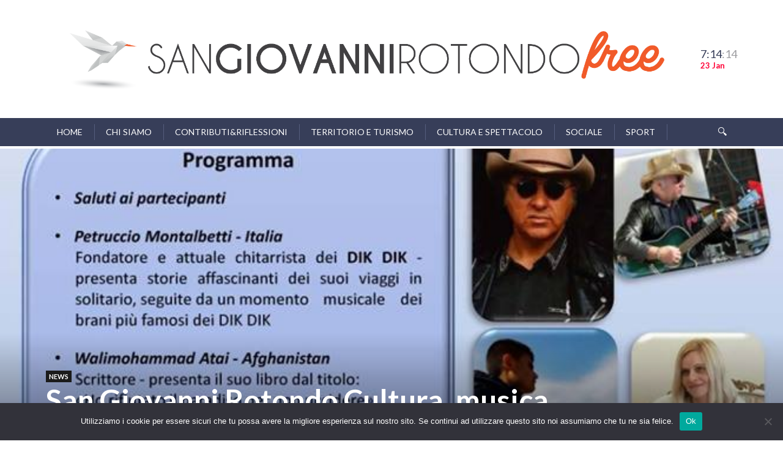

--- FILE ---
content_type: text/html; charset=UTF-8
request_url: https://sangiovannirotondofree.it/2019/04/06/6787/
body_size: 14535
content:
<!DOCTYPE html>
<html lang="it-IT" class="no-js">
<head class="animated">
<meta http-equiv="Content-Type" content="text/html; charset=UTF-8" />
<meta name="viewport" content="width=device-width, initial-scale=1">
<link rel="profile" href="http://gmpg.org/xfn/11" />
<link rel="pingback" href="https://sangiovannirotondofree.it/xmlrpc.php" />
<script>(function(html){html.className = html.className.replace(/\bno-js\b/,'js')})(document.documentElement);</script>
<script>(function(html){html.className = html.className.replace(/\bno-js\b/,'js')})(document.documentElement);</script>
<meta name='robots' content='index, follow, max-image-preview:large, max-snippet:-1, max-video-preview:-1' />

	<!-- This site is optimized with the Yoast SEO plugin v23.4 - https://yoast.com/wordpress/plugins/seo/ -->
	<title>San Giovanni Rotondo Cultura, musica e integrazione - San Giovanni Rotondo Free</title>
	<link rel="canonical" href="https://sangiovannirotondofree.it/2019/04/06/6787/" />
	<meta property="og:locale" content="it_IT" />
	<meta property="og:type" content="article" />
	<meta property="og:title" content="San Giovanni Rotondo Cultura, musica e integrazione - San Giovanni Rotondo Free" />
	<meta property="og:description" content="San Giovanni Rotondo &#8211; Cultura, musica e integrazione, in programma per domenica 7 aprile nell’Auditorium Fondazione “Elpis Onlus Via Ragazzi del 99 alle ore 18,30. Lo spettacolo ideato e promosso da Acceptus Mundi Onlus con sede a Monte SantAngelo &amp; da UNITRE &#8211; Università delle Tre Età di San Giovanni Rotondo; in collaborazione con il [&hellip;]" />
	<meta property="og:url" content="https://sangiovannirotondofree.it/2019/04/06/6787/" />
	<meta property="og:site_name" content="San Giovanni Rotondo Free" />
	<meta property="article:publisher" content="https://www.facebook.com/FREEsgr/" />
	<meta property="article:published_time" content="2019-04-06T05:05:45+00:00" />
	<meta property="article:modified_time" content="2019-04-05T14:55:36+00:00" />
	<meta property="og:image" content="https://sangiovannirotondofree.it/wp-content/uploads/2019/04/56236046_1250853658414485_1890890670965522432_n.jpg" />
	<meta property="og:image:width" content="664" />
	<meta property="og:image:height" content="960" />
	<meta property="og:image:type" content="image/jpeg" />
	<meta name="author" content="redazione" />
	<meta name="twitter:card" content="summary_large_image" />
	<meta name="twitter:creator" content="@freesgr" />
	<meta name="twitter:site" content="@freesgr" />
	<meta name="twitter:label1" content="Scritto da" />
	<meta name="twitter:data1" content="redazione" />
	<meta name="twitter:label2" content="Tempo di lettura stimato" />
	<meta name="twitter:data2" content="1 minuto" />
	<script type="application/ld+json" class="yoast-schema-graph">{"@context":"https://schema.org","@graph":[{"@type":"WebPage","@id":"https://sangiovannirotondofree.it/2019/04/06/6787/","url":"https://sangiovannirotondofree.it/2019/04/06/6787/","name":"San Giovanni Rotondo Cultura, musica e integrazione - San Giovanni Rotondo Free","isPartOf":{"@id":"https://sangiovannirotondofree.it/#website"},"primaryImageOfPage":{"@id":"https://sangiovannirotondofree.it/2019/04/06/6787/#primaryimage"},"image":{"@id":"https://sangiovannirotondofree.it/2019/04/06/6787/#primaryimage"},"thumbnailUrl":"https://sangiovannirotondofree.it/wp-content/uploads/2019/04/56236046_1250853658414485_1890890670965522432_n.jpg","datePublished":"2019-04-06T05:05:45+00:00","dateModified":"2019-04-05T14:55:36+00:00","author":{"@id":"https://sangiovannirotondofree.it/#/schema/person/91004d5af3b01e403259bd71b6b479ee"},"breadcrumb":{"@id":"https://sangiovannirotondofree.it/2019/04/06/6787/#breadcrumb"},"inLanguage":"it-IT","potentialAction":[{"@type":"ReadAction","target":["https://sangiovannirotondofree.it/2019/04/06/6787/"]}]},{"@type":"ImageObject","inLanguage":"it-IT","@id":"https://sangiovannirotondofree.it/2019/04/06/6787/#primaryimage","url":"https://sangiovannirotondofree.it/wp-content/uploads/2019/04/56236046_1250853658414485_1890890670965522432_n.jpg","contentUrl":"https://sangiovannirotondofree.it/wp-content/uploads/2019/04/56236046_1250853658414485_1890890670965522432_n.jpg","width":664,"height":960},{"@type":"BreadcrumbList","@id":"https://sangiovannirotondofree.it/2019/04/06/6787/#breadcrumb","itemListElement":[{"@type":"ListItem","position":1,"name":"Home","item":"https://sangiovannirotondofree.it/"},{"@type":"ListItem","position":2,"name":"San Giovanni Rotondo Cultura, musica e integrazione"}]},{"@type":"WebSite","@id":"https://sangiovannirotondofree.it/#website","url":"https://sangiovannirotondofree.it/","name":"San Giovanni Rotondo Free","description":"Condivisione, Partecipazione, Piazza","potentialAction":[{"@type":"SearchAction","target":{"@type":"EntryPoint","urlTemplate":"https://sangiovannirotondofree.it/?s={search_term_string}"},"query-input":{"@type":"PropertyValueSpecification","valueRequired":true,"valueName":"search_term_string"}}],"inLanguage":"it-IT"},{"@type":"Person","@id":"https://sangiovannirotondofree.it/#/schema/person/91004d5af3b01e403259bd71b6b479ee","name":"redazione","image":{"@type":"ImageObject","inLanguage":"it-IT","@id":"https://sangiovannirotondofree.it/#/schema/person/image/","url":"https://sangiovannirotondofree.it/wp-content/uploads/2018/10/24130549_1556443951116567_1343929637741448484_o-150x150.jpg","contentUrl":"https://sangiovannirotondofree.it/wp-content/uploads/2018/10/24130549_1556443951116567_1343929637741448484_o-150x150.jpg","caption":"redazione"},"url":"https://sangiovannirotondofree.it/author/redazione/"}]}</script>
	<!-- / Yoast SEO plugin. -->


<link rel='dns-prefetch' href='//static.addtoany.com' />
<link rel='dns-prefetch' href='//www.googletagmanager.com' />
<link rel='dns-prefetch' href='//fonts.googleapis.com' />
<link rel='dns-prefetch' href='//pagead2.googlesyndication.com' />
<link rel="alternate" type="application/rss+xml" title="San Giovanni Rotondo Free &raquo; Feed" href="https://sangiovannirotondofree.it/feed/" />
<link rel="alternate" type="application/rss+xml" title="San Giovanni Rotondo Free &raquo; Feed dei commenti" href="https://sangiovannirotondofree.it/comments/feed/" />
		<!-- This site uses the Google Analytics by MonsterInsights plugin v9.0.1 - Using Analytics tracking - https://www.monsterinsights.com/ -->
		<!-- Nota: MonsterInsights non è attualmente configurato su questo sito. Il proprietario del sito deve autenticarsi con Google Analytics nel pannello delle impostazioni di MonsterInsights. -->
					<!-- No tracking code set -->
				<!-- / Google Analytics by MonsterInsights -->
		<script type="text/javascript">
/* <![CDATA[ */
window._wpemojiSettings = {"baseUrl":"https:\/\/s.w.org\/images\/core\/emoji\/15.0.3\/72x72\/","ext":".png","svgUrl":"https:\/\/s.w.org\/images\/core\/emoji\/15.0.3\/svg\/","svgExt":".svg","source":{"concatemoji":"https:\/\/sangiovannirotondofree.it\/wp-includes\/js\/wp-emoji-release.min.js?ver=6.6.4"}};
/*! This file is auto-generated */
!function(i,n){var o,s,e;function c(e){try{var t={supportTests:e,timestamp:(new Date).valueOf()};sessionStorage.setItem(o,JSON.stringify(t))}catch(e){}}function p(e,t,n){e.clearRect(0,0,e.canvas.width,e.canvas.height),e.fillText(t,0,0);var t=new Uint32Array(e.getImageData(0,0,e.canvas.width,e.canvas.height).data),r=(e.clearRect(0,0,e.canvas.width,e.canvas.height),e.fillText(n,0,0),new Uint32Array(e.getImageData(0,0,e.canvas.width,e.canvas.height).data));return t.every(function(e,t){return e===r[t]})}function u(e,t,n){switch(t){case"flag":return n(e,"\ud83c\udff3\ufe0f\u200d\u26a7\ufe0f","\ud83c\udff3\ufe0f\u200b\u26a7\ufe0f")?!1:!n(e,"\ud83c\uddfa\ud83c\uddf3","\ud83c\uddfa\u200b\ud83c\uddf3")&&!n(e,"\ud83c\udff4\udb40\udc67\udb40\udc62\udb40\udc65\udb40\udc6e\udb40\udc67\udb40\udc7f","\ud83c\udff4\u200b\udb40\udc67\u200b\udb40\udc62\u200b\udb40\udc65\u200b\udb40\udc6e\u200b\udb40\udc67\u200b\udb40\udc7f");case"emoji":return!n(e,"\ud83d\udc26\u200d\u2b1b","\ud83d\udc26\u200b\u2b1b")}return!1}function f(e,t,n){var r="undefined"!=typeof WorkerGlobalScope&&self instanceof WorkerGlobalScope?new OffscreenCanvas(300,150):i.createElement("canvas"),a=r.getContext("2d",{willReadFrequently:!0}),o=(a.textBaseline="top",a.font="600 32px Arial",{});return e.forEach(function(e){o[e]=t(a,e,n)}),o}function t(e){var t=i.createElement("script");t.src=e,t.defer=!0,i.head.appendChild(t)}"undefined"!=typeof Promise&&(o="wpEmojiSettingsSupports",s=["flag","emoji"],n.supports={everything:!0,everythingExceptFlag:!0},e=new Promise(function(e){i.addEventListener("DOMContentLoaded",e,{once:!0})}),new Promise(function(t){var n=function(){try{var e=JSON.parse(sessionStorage.getItem(o));if("object"==typeof e&&"number"==typeof e.timestamp&&(new Date).valueOf()<e.timestamp+604800&&"object"==typeof e.supportTests)return e.supportTests}catch(e){}return null}();if(!n){if("undefined"!=typeof Worker&&"undefined"!=typeof OffscreenCanvas&&"undefined"!=typeof URL&&URL.createObjectURL&&"undefined"!=typeof Blob)try{var e="postMessage("+f.toString()+"("+[JSON.stringify(s),u.toString(),p.toString()].join(",")+"));",r=new Blob([e],{type:"text/javascript"}),a=new Worker(URL.createObjectURL(r),{name:"wpTestEmojiSupports"});return void(a.onmessage=function(e){c(n=e.data),a.terminate(),t(n)})}catch(e){}c(n=f(s,u,p))}t(n)}).then(function(e){for(var t in e)n.supports[t]=e[t],n.supports.everything=n.supports.everything&&n.supports[t],"flag"!==t&&(n.supports.everythingExceptFlag=n.supports.everythingExceptFlag&&n.supports[t]);n.supports.everythingExceptFlag=n.supports.everythingExceptFlag&&!n.supports.flag,n.DOMReady=!1,n.readyCallback=function(){n.DOMReady=!0}}).then(function(){return e}).then(function(){var e;n.supports.everything||(n.readyCallback(),(e=n.source||{}).concatemoji?t(e.concatemoji):e.wpemoji&&e.twemoji&&(t(e.twemoji),t(e.wpemoji)))}))}((window,document),window._wpemojiSettings);
/* ]]> */
</script>
<style id='wp-emoji-styles-inline-css' type='text/css'>

	img.wp-smiley, img.emoji {
		display: inline !important;
		border: none !important;
		box-shadow: none !important;
		height: 1em !important;
		width: 1em !important;
		margin: 0 0.07em !important;
		vertical-align: -0.1em !important;
		background: none !important;
		padding: 0 !important;
	}
</style>
<link rel='stylesheet' id='wp-block-library-css' href='https://sangiovannirotondofree.it/wp-includes/css/dist/block-library/style.min.css?ver=6.6.4' type='text/css' media='all' />
<style id='classic-theme-styles-inline-css' type='text/css'>
/*! This file is auto-generated */
.wp-block-button__link{color:#fff;background-color:#32373c;border-radius:9999px;box-shadow:none;text-decoration:none;padding:calc(.667em + 2px) calc(1.333em + 2px);font-size:1.125em}.wp-block-file__button{background:#32373c;color:#fff;text-decoration:none}
</style>
<style id='global-styles-inline-css' type='text/css'>
:root{--wp--preset--aspect-ratio--square: 1;--wp--preset--aspect-ratio--4-3: 4/3;--wp--preset--aspect-ratio--3-4: 3/4;--wp--preset--aspect-ratio--3-2: 3/2;--wp--preset--aspect-ratio--2-3: 2/3;--wp--preset--aspect-ratio--16-9: 16/9;--wp--preset--aspect-ratio--9-16: 9/16;--wp--preset--color--black: #000000;--wp--preset--color--cyan-bluish-gray: #abb8c3;--wp--preset--color--white: #ffffff;--wp--preset--color--pale-pink: #f78da7;--wp--preset--color--vivid-red: #cf2e2e;--wp--preset--color--luminous-vivid-orange: #ff6900;--wp--preset--color--luminous-vivid-amber: #fcb900;--wp--preset--color--light-green-cyan: #7bdcb5;--wp--preset--color--vivid-green-cyan: #00d084;--wp--preset--color--pale-cyan-blue: #8ed1fc;--wp--preset--color--vivid-cyan-blue: #0693e3;--wp--preset--color--vivid-purple: #9b51e0;--wp--preset--gradient--vivid-cyan-blue-to-vivid-purple: linear-gradient(135deg,rgba(6,147,227,1) 0%,rgb(155,81,224) 100%);--wp--preset--gradient--light-green-cyan-to-vivid-green-cyan: linear-gradient(135deg,rgb(122,220,180) 0%,rgb(0,208,130) 100%);--wp--preset--gradient--luminous-vivid-amber-to-luminous-vivid-orange: linear-gradient(135deg,rgba(252,185,0,1) 0%,rgba(255,105,0,1) 100%);--wp--preset--gradient--luminous-vivid-orange-to-vivid-red: linear-gradient(135deg,rgba(255,105,0,1) 0%,rgb(207,46,46) 100%);--wp--preset--gradient--very-light-gray-to-cyan-bluish-gray: linear-gradient(135deg,rgb(238,238,238) 0%,rgb(169,184,195) 100%);--wp--preset--gradient--cool-to-warm-spectrum: linear-gradient(135deg,rgb(74,234,220) 0%,rgb(151,120,209) 20%,rgb(207,42,186) 40%,rgb(238,44,130) 60%,rgb(251,105,98) 80%,rgb(254,248,76) 100%);--wp--preset--gradient--blush-light-purple: linear-gradient(135deg,rgb(255,206,236) 0%,rgb(152,150,240) 100%);--wp--preset--gradient--blush-bordeaux: linear-gradient(135deg,rgb(254,205,165) 0%,rgb(254,45,45) 50%,rgb(107,0,62) 100%);--wp--preset--gradient--luminous-dusk: linear-gradient(135deg,rgb(255,203,112) 0%,rgb(199,81,192) 50%,rgb(65,88,208) 100%);--wp--preset--gradient--pale-ocean: linear-gradient(135deg,rgb(255,245,203) 0%,rgb(182,227,212) 50%,rgb(51,167,181) 100%);--wp--preset--gradient--electric-grass: linear-gradient(135deg,rgb(202,248,128) 0%,rgb(113,206,126) 100%);--wp--preset--gradient--midnight: linear-gradient(135deg,rgb(2,3,129) 0%,rgb(40,116,252) 100%);--wp--preset--font-size--small: 13px;--wp--preset--font-size--medium: 20px;--wp--preset--font-size--large: 36px;--wp--preset--font-size--x-large: 42px;--wp--preset--spacing--20: 0.44rem;--wp--preset--spacing--30: 0.67rem;--wp--preset--spacing--40: 1rem;--wp--preset--spacing--50: 1.5rem;--wp--preset--spacing--60: 2.25rem;--wp--preset--spacing--70: 3.38rem;--wp--preset--spacing--80: 5.06rem;--wp--preset--shadow--natural: 6px 6px 9px rgba(0, 0, 0, 0.2);--wp--preset--shadow--deep: 12px 12px 50px rgba(0, 0, 0, 0.4);--wp--preset--shadow--sharp: 6px 6px 0px rgba(0, 0, 0, 0.2);--wp--preset--shadow--outlined: 6px 6px 0px -3px rgba(255, 255, 255, 1), 6px 6px rgba(0, 0, 0, 1);--wp--preset--shadow--crisp: 6px 6px 0px rgba(0, 0, 0, 1);}:where(.is-layout-flex){gap: 0.5em;}:where(.is-layout-grid){gap: 0.5em;}body .is-layout-flex{display: flex;}.is-layout-flex{flex-wrap: wrap;align-items: center;}.is-layout-flex > :is(*, div){margin: 0;}body .is-layout-grid{display: grid;}.is-layout-grid > :is(*, div){margin: 0;}:where(.wp-block-columns.is-layout-flex){gap: 2em;}:where(.wp-block-columns.is-layout-grid){gap: 2em;}:where(.wp-block-post-template.is-layout-flex){gap: 1.25em;}:where(.wp-block-post-template.is-layout-grid){gap: 1.25em;}.has-black-color{color: var(--wp--preset--color--black) !important;}.has-cyan-bluish-gray-color{color: var(--wp--preset--color--cyan-bluish-gray) !important;}.has-white-color{color: var(--wp--preset--color--white) !important;}.has-pale-pink-color{color: var(--wp--preset--color--pale-pink) !important;}.has-vivid-red-color{color: var(--wp--preset--color--vivid-red) !important;}.has-luminous-vivid-orange-color{color: var(--wp--preset--color--luminous-vivid-orange) !important;}.has-luminous-vivid-amber-color{color: var(--wp--preset--color--luminous-vivid-amber) !important;}.has-light-green-cyan-color{color: var(--wp--preset--color--light-green-cyan) !important;}.has-vivid-green-cyan-color{color: var(--wp--preset--color--vivid-green-cyan) !important;}.has-pale-cyan-blue-color{color: var(--wp--preset--color--pale-cyan-blue) !important;}.has-vivid-cyan-blue-color{color: var(--wp--preset--color--vivid-cyan-blue) !important;}.has-vivid-purple-color{color: var(--wp--preset--color--vivid-purple) !important;}.has-black-background-color{background-color: var(--wp--preset--color--black) !important;}.has-cyan-bluish-gray-background-color{background-color: var(--wp--preset--color--cyan-bluish-gray) !important;}.has-white-background-color{background-color: var(--wp--preset--color--white) !important;}.has-pale-pink-background-color{background-color: var(--wp--preset--color--pale-pink) !important;}.has-vivid-red-background-color{background-color: var(--wp--preset--color--vivid-red) !important;}.has-luminous-vivid-orange-background-color{background-color: var(--wp--preset--color--luminous-vivid-orange) !important;}.has-luminous-vivid-amber-background-color{background-color: var(--wp--preset--color--luminous-vivid-amber) !important;}.has-light-green-cyan-background-color{background-color: var(--wp--preset--color--light-green-cyan) !important;}.has-vivid-green-cyan-background-color{background-color: var(--wp--preset--color--vivid-green-cyan) !important;}.has-pale-cyan-blue-background-color{background-color: var(--wp--preset--color--pale-cyan-blue) !important;}.has-vivid-cyan-blue-background-color{background-color: var(--wp--preset--color--vivid-cyan-blue) !important;}.has-vivid-purple-background-color{background-color: var(--wp--preset--color--vivid-purple) !important;}.has-black-border-color{border-color: var(--wp--preset--color--black) !important;}.has-cyan-bluish-gray-border-color{border-color: var(--wp--preset--color--cyan-bluish-gray) !important;}.has-white-border-color{border-color: var(--wp--preset--color--white) !important;}.has-pale-pink-border-color{border-color: var(--wp--preset--color--pale-pink) !important;}.has-vivid-red-border-color{border-color: var(--wp--preset--color--vivid-red) !important;}.has-luminous-vivid-orange-border-color{border-color: var(--wp--preset--color--luminous-vivid-orange) !important;}.has-luminous-vivid-amber-border-color{border-color: var(--wp--preset--color--luminous-vivid-amber) !important;}.has-light-green-cyan-border-color{border-color: var(--wp--preset--color--light-green-cyan) !important;}.has-vivid-green-cyan-border-color{border-color: var(--wp--preset--color--vivid-green-cyan) !important;}.has-pale-cyan-blue-border-color{border-color: var(--wp--preset--color--pale-cyan-blue) !important;}.has-vivid-cyan-blue-border-color{border-color: var(--wp--preset--color--vivid-cyan-blue) !important;}.has-vivid-purple-border-color{border-color: var(--wp--preset--color--vivid-purple) !important;}.has-vivid-cyan-blue-to-vivid-purple-gradient-background{background: var(--wp--preset--gradient--vivid-cyan-blue-to-vivid-purple) !important;}.has-light-green-cyan-to-vivid-green-cyan-gradient-background{background: var(--wp--preset--gradient--light-green-cyan-to-vivid-green-cyan) !important;}.has-luminous-vivid-amber-to-luminous-vivid-orange-gradient-background{background: var(--wp--preset--gradient--luminous-vivid-amber-to-luminous-vivid-orange) !important;}.has-luminous-vivid-orange-to-vivid-red-gradient-background{background: var(--wp--preset--gradient--luminous-vivid-orange-to-vivid-red) !important;}.has-very-light-gray-to-cyan-bluish-gray-gradient-background{background: var(--wp--preset--gradient--very-light-gray-to-cyan-bluish-gray) !important;}.has-cool-to-warm-spectrum-gradient-background{background: var(--wp--preset--gradient--cool-to-warm-spectrum) !important;}.has-blush-light-purple-gradient-background{background: var(--wp--preset--gradient--blush-light-purple) !important;}.has-blush-bordeaux-gradient-background{background: var(--wp--preset--gradient--blush-bordeaux) !important;}.has-luminous-dusk-gradient-background{background: var(--wp--preset--gradient--luminous-dusk) !important;}.has-pale-ocean-gradient-background{background: var(--wp--preset--gradient--pale-ocean) !important;}.has-electric-grass-gradient-background{background: var(--wp--preset--gradient--electric-grass) !important;}.has-midnight-gradient-background{background: var(--wp--preset--gradient--midnight) !important;}.has-small-font-size{font-size: var(--wp--preset--font-size--small) !important;}.has-medium-font-size{font-size: var(--wp--preset--font-size--medium) !important;}.has-large-font-size{font-size: var(--wp--preset--font-size--large) !important;}.has-x-large-font-size{font-size: var(--wp--preset--font-size--x-large) !important;}
:where(.wp-block-post-template.is-layout-flex){gap: 1.25em;}:where(.wp-block-post-template.is-layout-grid){gap: 1.25em;}
:where(.wp-block-columns.is-layout-flex){gap: 2em;}:where(.wp-block-columns.is-layout-grid){gap: 2em;}
:root :where(.wp-block-pullquote){font-size: 1.5em;line-height: 1.6;}
</style>
<link rel='stylesheet' id='cookie-notice-front-css' href='https://sangiovannirotondofree.it/wp-content/plugins/cookie-notice/css/front.min.css?ver=2.4.18' type='text/css' media='all' />
<link rel='stylesheet' id='sow-slider-slider-css' href='https://sangiovannirotondofree.it/wp-content/plugins/so-widgets-bundle/css/slider/slider.css?ver=1.63.1' type='text/css' media='all' />
<link rel='stylesheet' id='sow-slider-default-6d39609536fd-css' href='https://sangiovannirotondofree.it/wp-content/uploads/siteorigin-widgets/sow-slider-default-6d39609536fd.css?ver=6.6.4' type='text/css' media='all' />
<link rel='stylesheet' id='ppress-frontend-css' href='https://sangiovannirotondofree.it/wp-content/plugins/wp-user-avatar/assets/css/frontend.min.css?ver=4.15.13' type='text/css' media='all' />
<link rel='stylesheet' id='ppress-flatpickr-css' href='https://sangiovannirotondofree.it/wp-content/plugins/wp-user-avatar/assets/flatpickr/flatpickr.min.css?ver=4.15.13' type='text/css' media='all' />
<link rel='stylesheet' id='ppress-select2-css' href='https://sangiovannirotondofree.it/wp-content/plugins/wp-user-avatar/assets/select2/select2.min.css?ver=6.6.4' type='text/css' media='all' />
<link rel='stylesheet' id='dashicons-css' href='https://sangiovannirotondofree.it/wp-includes/css/dashicons.min.css?ver=6.6.4' type='text/css' media='all' />
<link rel='stylesheet' id='newspaper2017-style-css' href='https://sangiovannirotondofree.it/wp-content/themes/newspaper2017/style.css?ver=6.6.4' type='text/css' media='all' />
<style id='newspaper2017-style-inline-css' type='text/css'>
.head-logo { padding-top: 18px }.head-logo { padding-bottom: 18px } 
</style>
<link rel='stylesheet' id='newspaper2017-css' href='https://sangiovannirotondofree.it/wp-content/themes/newspaper2017/style.css?ver=6.6.4' type='text/css' media='all' />
<link rel='stylesheet' id='newspaper2017-fonts-css' href='//fonts.googleapis.com/css?family=Lato%3A400%2C900%2C700&#038;ver=1.0.0' type='text/css' media='all' />
<link rel='stylesheet' id='addtoany-css' href='https://sangiovannirotondofree.it/wp-content/plugins/add-to-any/addtoany.min.css?ver=1.16' type='text/css' media='all' />
<script type="text/javascript" id="addtoany-core-js-before">
/* <![CDATA[ */
window.a2a_config=window.a2a_config||{};a2a_config.callbacks=[];a2a_config.overlays=[];a2a_config.templates={};a2a_localize = {
	Share: "Condividi",
	Save: "Salva",
	Subscribe: "Abbonati",
	Email: "Email",
	Bookmark: "Segnalibro",
	ShowAll: "espandi",
	ShowLess: "comprimi",
	FindServices: "Trova servizi",
	FindAnyServiceToAddTo: "Trova subito un servizio da aggiungere",
	PoweredBy: "Powered by",
	ShareViaEmail: "Condividi via email",
	SubscribeViaEmail: "Iscriviti via email",
	BookmarkInYourBrowser: "Aggiungi ai segnalibri",
	BookmarkInstructions: "Premi Ctrl+D o \u2318+D per mettere questa pagina nei preferiti",
	AddToYourFavorites: "Aggiungi ai favoriti",
	SendFromWebOrProgram: "Invia da qualsiasi indirizzo email o programma di posta elettronica",
	EmailProgram: "Programma di posta elettronica",
	More: "Di più&#8230;",
	ThanksForSharing: "Grazie per la condivisione!",
	ThanksForFollowing: "Thanks for following!"
};
/* ]]> */
</script>
<script type="text/javascript" defer src="https://static.addtoany.com/menu/page.js" id="addtoany-core-js"></script>
<script type="text/javascript" src="https://sangiovannirotondofree.it/wp-includes/js/jquery/jquery.min.js?ver=3.7.1" id="jquery-core-js"></script>
<script type="text/javascript" src="https://sangiovannirotondofree.it/wp-includes/js/jquery/jquery-migrate.min.js?ver=3.4.1" id="jquery-migrate-js"></script>
<script type="text/javascript" defer src="https://sangiovannirotondofree.it/wp-content/plugins/add-to-any/addtoany.min.js?ver=1.1" id="addtoany-jquery-js"></script>
<script type="text/javascript" id="cookie-notice-front-js-before">
/* <![CDATA[ */
var cnArgs = {"ajaxUrl":"https:\/\/sangiovannirotondofree.it\/wp-admin\/admin-ajax.php","nonce":"286c41e07c","hideEffect":"fade","position":"bottom","onScroll":false,"onScrollOffset":100,"onClick":false,"cookieName":"cookie_notice_accepted","cookieTime":2592000,"cookieTimeRejected":2592000,"globalCookie":false,"redirection":false,"cache":false,"revokeCookies":false,"revokeCookiesOpt":"automatic"};
/* ]]> */
</script>
<script type="text/javascript" src="https://sangiovannirotondofree.it/wp-content/plugins/cookie-notice/js/front.min.js?ver=2.4.18" id="cookie-notice-front-js"></script>
<script type="text/javascript" src="https://sangiovannirotondofree.it/wp-content/plugins/so-widgets-bundle/js/jquery.cycle.min.js?ver=1.63.1" id="sow-slider-slider-cycle2-js"></script>
<script type="text/javascript" src="https://sangiovannirotondofree.it/wp-content/plugins/so-widgets-bundle/js/slider/jquery.slider.min.js?ver=1.63.1" id="sow-slider-slider-js"></script>
<script type="text/javascript" src="https://sangiovannirotondofree.it/wp-content/plugins/wp-user-avatar/assets/flatpickr/flatpickr.min.js?ver=4.15.13" id="ppress-flatpickr-js"></script>
<script type="text/javascript" src="https://sangiovannirotondofree.it/wp-content/plugins/wp-user-avatar/assets/select2/select2.min.js?ver=4.15.13" id="ppress-select2-js"></script>

<!-- Snippet del tag Google (gtag.js) aggiunto da Site Kit -->

<!-- Snippet Google Analytics aggiunto da Site Kit -->
<script type="text/javascript" src="https://www.googletagmanager.com/gtag/js?id=G-8C4MRBSR9T" id="google_gtagjs-js" async></script>
<script type="text/javascript" id="google_gtagjs-js-after">
/* <![CDATA[ */
window.dataLayer = window.dataLayer || [];function gtag(){dataLayer.push(arguments);}
gtag("set","linker",{"domains":["sangiovannirotondofree.it"]});
gtag("js", new Date());
gtag("set", "developer_id.dZTNiMT", true);
gtag("config", "G-8C4MRBSR9T");
/* ]]> */
</script>

<!-- Snippet del tag Google (gtag.js) finale aggiunto da Site Kit -->
<link rel="https://api.w.org/" href="https://sangiovannirotondofree.it/wp-json/" /><link rel="alternate" title="JSON" type="application/json" href="https://sangiovannirotondofree.it/wp-json/wp/v2/posts/6787" /><link rel="EditURI" type="application/rsd+xml" title="RSD" href="https://sangiovannirotondofree.it/xmlrpc.php?rsd" />
<meta name="generator" content="WordPress 6.6.4" />
<link rel='shortlink' href='https://sangiovannirotondofree.it/?p=6787' />
<link rel="alternate" title="oEmbed (JSON)" type="application/json+oembed" href="https://sangiovannirotondofree.it/wp-json/oembed/1.0/embed?url=https%3A%2F%2Fsangiovannirotondofree.it%2F2019%2F04%2F06%2F6787%2F" />
<link rel="alternate" title="oEmbed (XML)" type="text/xml+oembed" href="https://sangiovannirotondofree.it/wp-json/oembed/1.0/embed?url=https%3A%2F%2Fsangiovannirotondofree.it%2F2019%2F04%2F06%2F6787%2F&#038;format=xml" />
<meta name="generator" content="Site Kit by Google 1.134.0" /><script data-ad-client="ca-pub-9586468637829012" async src="https://pagead2.googlesyndication.com/pagead/js/adsbygoogle.js"></script>
		<style type="text/css">body { background: #fff; }</style>
	
<!-- Meta tag Google AdSense aggiunti da Site Kit -->
<meta name="google-adsense-platform-account" content="ca-host-pub-2644536267352236">
<meta name="google-adsense-platform-domain" content="sitekit.withgoogle.com">
<!-- Fine dei meta tag Google AdSense aggiunti da Site Kit -->
<style type="text/css">.recentcomments a{display:inline !important;padding:0 !important;margin:0 !important;}</style>
<!-- Snippet Google AdSense aggiunto da Site Kit -->
<script type="text/javascript" async="async" src="https://pagead2.googlesyndication.com/pagead/js/adsbygoogle.js?client=ca-pub-4638634625260540&amp;host=ca-host-pub-2644536267352236" crossorigin="anonymous"></script>

<!-- Termina lo snippet Google AdSense aggiunto da Site Kit -->
<link rel="icon" href="https://sangiovannirotondofree.it/wp-content/uploads/2020/05/cropped-favicon-sgrfree_Tavola-disegno-1-32x32.jpg" sizes="32x32" />
<link rel="icon" href="https://sangiovannirotondofree.it/wp-content/uploads/2020/05/cropped-favicon-sgrfree_Tavola-disegno-1-192x192.jpg" sizes="192x192" />
<link rel="apple-touch-icon" href="https://sangiovannirotondofree.it/wp-content/uploads/2020/05/cropped-favicon-sgrfree_Tavola-disegno-1-180x180.jpg" />
<meta name="msapplication-TileImage" content="https://sangiovannirotondofree.it/wp-content/uploads/2020/05/cropped-favicon-sgrfree_Tavola-disegno-1-270x270.jpg" />
<style id="tt-easy-google-font-styles" type="text/css">p { }
h1 { }
h2 { }
h3 { }
h4 { }
h5 { }
h6 { }
.sf-menu a { }
</style><style type="text/css">/** Mega Menu CSS: fs **/</style>

</head>
<body class="post-template-default single single-post postid-6787 single-format-standard cookies-not-set  mt-menu-full  zoom-on mt-radius-5 mt-color-1  mt-fixed-no  post-style-7 random-off">




<div class="mt-smart-menu menu-background">
	<span class="close pointer"></span>
		<ul class="social"> <li><a  target="_blank"  href="https://twitter.com/FreeSgr"><i class="ic-twitter"></i></a></li><li><a  target="_blank"  href="https://www.facebook.com/FREEsgr/" ><i class="ic-facebook"></i></a></li><li><a  target="_blank"  href="https://www.instagram.com/sangiovannirotondofree/" ><i class="ic-instagram"></i></a></li>	</ul>	<div class="menu-header-container"><ul id="menu-header" class="mobile"><li id="menu-item-266" class="menu-item menu-item-type-post_type menu-item-object-page menu-item-home df-md-menuitem dropdown df-is-not-megamenu menu-item-266"><a href="https://sangiovannirotondofree.it/">Home</a></li>
<li id="menu-item-3229" class="menu-item menu-item-type-post_type menu-item-object-page df-md-menuitem dropdown df-is-not-megamenu menu-item-3229"><a href="https://sangiovannirotondofree.it/chi-siamo-2/">Chi siamo</a></li>
<li id="menu-item-5496" class="menu-item menu-item-type-post_type menu-item-object-page df-md-menuitem dropdown df-is-not-megamenu menu-item-5496"><a href="https://sangiovannirotondofree.it/contributiriflessioni/">Contributi&#038;riflessioni</a></li>
<li id="menu-item-38" class="menu-item menu-item-type-post_type menu-item-object-page df-md-menuitem dropdown df-is-not-megamenu menu-item-38"><a href="https://sangiovannirotondofree.it/territorioeturismo/">Territorio e Turismo</a></li>
<li id="menu-item-34" class="menu-item menu-item-type-post_type menu-item-object-page df-md-menuitem dropdown df-is-not-megamenu menu-item-34"><a href="https://sangiovannirotondofree.it/culturaespettacolo/">Cultura e Spettacolo</a></li>
<li id="menu-item-36" class="menu-item menu-item-type-post_type menu-item-object-page df-md-menuitem dropdown df-is-not-megamenu menu-item-36"><a href="https://sangiovannirotondofree.it/sociale/">Sociale</a></li>
<li id="menu-item-39" class="menu-item menu-item-type-post_type menu-item-object-page df-md-menuitem dropdown df-is-not-megamenu menu-item-39"><a href="https://sangiovannirotondofree.it/sport/">Sport</a></li>
</ul></div></div>

<div class="mt-outer-wrap">

						<div class="fixed-top">
					<div class="container">
						<div class="row">
							<div class="col-md-12">

								<ul class="share">
									<li class="share-facebook"><a href="http://www.facebook.com/sharer.php?u=https://sangiovannirotondofree.it/2019/04/06/6787/" target="_blank"><span>Condividi su Facebook</span></a></li>
																		<li class="share-twitter"><a href="http://twitter.com/home/?status=San+Giovanni+Rotondo+Cultura,+musica+e+integrazione+https://sangiovannirotondofree.it/2019/04/06/6787/" target="_blank"><span>Condividi su Twitter</span></a></li>
									<li class="share-more">
										<div class="share-more-wrap"><div class="share-more-icon">+</div></div>
										<a href="https://plus.google.com/share?url=https://sangiovannirotondofree.it/2019/04/06/6787/" target="_blank"><div class="google"></div></a>
										<a href="http://pinterest.com/pin/create/button/?url=https://sangiovannirotondofree.it/2019/04/06/6787/&media=https://sangiovannirotondofree.it/wp-content/uploads/2019/04/56236046_1250853658414485_1890890670965522432_n.jpg" target="_blank"><div class="pinterest"></div></a>
									</li>
								</ul>
								<span class="top-count stat-shares">0 Shares</span>
								<span class="top-count stat-views">3280 Views</span>
															</div>
						</div>
					</div>
				</div>
		<div class="fixed-top-menu">
		<div class="container">
			<div class="row">
				<div class="col-md-12">

							<a class="logo"  href="https://sangiovannirotondofree.it/">
			<img src="https://sangiovannirotondofree.it/wp-content/themes/newspaper2017/inc/img/logo.png" alt="San Giovanni Rotondo Cultura, musica e integrazione" />
		</a>
						<div class="menu-header-container"><ul id="menu-header-1" class="fixed-menu-ul"><li class="menu-item menu-item-type-post_type menu-item-object-page menu-item-home df-md-menuitem dropdown df-is-not-megamenu menu-item-266"><a href="https://sangiovannirotondofree.it/">Home</a></li>
<li class="menu-item menu-item-type-post_type menu-item-object-page df-md-menuitem dropdown df-is-not-megamenu menu-item-3229"><a href="https://sangiovannirotondofree.it/chi-siamo-2/">Chi siamo</a></li>
<li class="menu-item menu-item-type-post_type menu-item-object-page df-md-menuitem dropdown df-is-not-megamenu menu-item-5496"><a href="https://sangiovannirotondofree.it/contributiriflessioni/">Contributi&#038;riflessioni</a></li>
<li class="menu-item menu-item-type-post_type menu-item-object-page df-md-menuitem dropdown df-is-not-megamenu menu-item-38"><a href="https://sangiovannirotondofree.it/territorioeturismo/">Territorio e Turismo</a></li>
<li class="menu-item menu-item-type-post_type menu-item-object-page df-md-menuitem dropdown df-is-not-megamenu menu-item-34"><a href="https://sangiovannirotondofree.it/culturaespettacolo/">Cultura e Spettacolo</a></li>
<li class="menu-item menu-item-type-post_type menu-item-object-page df-md-menuitem dropdown df-is-not-megamenu menu-item-36"><a href="https://sangiovannirotondofree.it/sociale/">Sociale</a></li>
<li class="menu-item menu-item-type-post_type menu-item-object-page df-md-menuitem dropdown df-is-not-megamenu menu-item-39"><a href="https://sangiovannirotondofree.it/sport/">Sport</a></li>
</ul></div>					<div class="clear"></div>
				</div>
			</div>
		</div>
	</div>


<div class="mt-header-mobile menu-background hide-desktop top-nav">
	<div class="nav-mobile pointer pull-left">
		<div class="mt-m-cool-button">
			<span class="mt-m-cool-button-line"></span>
		</div>
	</div>
	<div class="mt-mobile-logo">
			<a href="https://sangiovannirotondofree.it/">
			<img src="http://sangiovannirotondofree.it/wp-content/uploads/2017/06/idee-san-giovanni-rotondo-free-03.png" alt="San Giovanni Rotondo Cultura, musica e integrazione"  />
		</a>
	</div>
			<div class="nav-search-wrap pull-right">
			<div class="nav-search pointer"></div>
			<div class="nav-search-input">
				<form method="get" action="https://sangiovannirotondofree.it//">
					<input type="text" placeholder="Cerca"  name="s" >
				</form>
			</div>
		</div>
	</div>
<div class="mt-header-space hide-desktop"></div>

<div class="header-wrap hide-mobile">
	<div class="header-mt-container-wrap">
		<div class="container mt-header-container">
			<div class="row">
				<div class="col-md-12">
					<div class="head container-fluid">
						<div class="head-logo">		<a class="logo"  href="https://sangiovannirotondofree.it/">
			<img src="https://sangiovannirotondofree.it/wp-content/themes/newspaper2017/inc/img/logo.png" alt="San Giovanni Rotondo Cultura, musica e integrazione" />
		</a>
	</div>
															<div class="head-nav">
														</div>

						<div class="head-time">
					<div id="time-live">00:00<span>:00</span></div>
					<div class="time-date">23 Jan</div>
				</div>
		
							
											</div>
				</div>
			</div>
		</div>
	</div>

	<div class="header-menu mt-header-container menu-background">
		<div class="container">
			<div class="row">
				<div class="col-md-12">
					<div class="top-nav  container-fluid">

						<div class="nav-button pointer pull-left hide-desktop">
							<div class="mt-m-cool-button">
								<span class="mt-m-cool-button-line"></span>
							</div>
						</div>

						<div class="nav pull-left">
							<div class="menu-header-container"><ul id="menu-header-2" class="sf-menu"><li class="menu-item menu-item-type-post_type menu-item-object-page menu-item-home df-md-menuitem dropdown df-is-not-megamenu menu-item-266"><a href="https://sangiovannirotondofree.it/">Home</a></li>
<li class="menu-item menu-item-type-post_type menu-item-object-page df-md-menuitem dropdown df-is-not-megamenu menu-item-3229"><a href="https://sangiovannirotondofree.it/chi-siamo-2/">Chi siamo</a></li>
<li class="menu-item menu-item-type-post_type menu-item-object-page df-md-menuitem dropdown df-is-not-megamenu menu-item-5496"><a href="https://sangiovannirotondofree.it/contributiriflessioni/">Contributi&#038;riflessioni</a></li>
<li class="menu-item menu-item-type-post_type menu-item-object-page df-md-menuitem dropdown df-is-not-megamenu menu-item-38"><a href="https://sangiovannirotondofree.it/territorioeturismo/">Territorio e Turismo</a></li>
<li class="menu-item menu-item-type-post_type menu-item-object-page df-md-menuitem dropdown df-is-not-megamenu menu-item-34"><a href="https://sangiovannirotondofree.it/culturaespettacolo/">Cultura e Spettacolo</a></li>
<li class="menu-item menu-item-type-post_type menu-item-object-page df-md-menuitem dropdown df-is-not-megamenu menu-item-36"><a href="https://sangiovannirotondofree.it/sociale/">Sociale</a></li>
<li class="menu-item menu-item-type-post_type menu-item-object-page df-md-menuitem dropdown df-is-not-megamenu menu-item-39"><a href="https://sangiovannirotondofree.it/sport/">Sport</a></li>
</ul></div>						</div>
																			<div class="nav-search-wrap pull-right">
								<div class="nav-search pointer"></div>
								<div class="nav-search-input">
									<form method="get" id="searchform" action="https://sangiovannirotondofree.it//">
										<input type="text" placeholder="Cerca"  name="s" >
									</form>
								</div>
							</div>
											</div>
				</div>
			</div>
		</div>
	</div>
</div>

<article>

	    <div class="post-media-wrap">
      <div class="single-media">
        <div class="single-media-wrap">
          <div class="mt-post-image"><div class="mt-post-image-background" style="background-image:url('https://sangiovannirotondofree.it/wp-content/uploads/2019/04/56236046_1250853658414485_1890890670965522432_n-15x22.jpg');"></div><img class="lazy" src="[data-uri]" data-src="https://sangiovannirotondofree.it/wp-content/uploads/2019/04/56236046_1250853658414485_1890890670965522432_n.jpg" width="550" height="550" /></div>
                	<div class="single-image-gradient">
    			<div class="single-media-title">
            <div class="container">
              <div class="row">
        				<div class="col-md-9">
        					
  <div class="single-cat-wrap"><ul class="post-categories">
	<li><a href="https://sangiovannirotondofree.it/category/news/" rel="category tag">News</a></li></ul></div>

        		      
  <h1 class="single-title">San Giovanni Rotondo Cultura, musica e integrazione</h1>

        				</div>
        				<div class="col-md-12">
        				    <div class="after-title">
    <div class="pull-left">
      <div class="author-img pull-left">
        <img data-del="avatar" src='https://sangiovannirotondofree.it/wp-content/uploads/2018/10/24130549_1556443951116567_1343929637741448484_o-150x150.jpg' class='avatar pp-user-avatar avatar-30 photo ' height='30' width='30'/>      </div>
      <div class="author-info">
        <strong><a href="https://sangiovannirotondofree.it/author/redazione/" title="Articoli scritti da redazione" rel="author">redazione</a></strong>
        <small class="color-silver-light">6 Aprile 2019</small>
      </div>
    </div>
                            <div class="post-statistic pull-left">
            <span class="stat-views"><strong>3280</strong> Views</span>          </div>
              <ul class="share top">
        <li class="share-facebook"><a href="http://www.facebook.com/sharer.php?u=https://sangiovannirotondofree.it/2019/04/06/6787/" target="_blank"><span>Condividi su Facebook</span></a></li>
                <li class="share-twitter"><a href="http://twitter.com/home/?status=San+Giovanni+Rotondo+Cultura,+musica+e+integrazione+https://sangiovannirotondofree.it/2019/04/06/6787/" target="_blank"><span>Condividi su Twitter</span></a></li>
        <li class="share-more">
          <a href="https://plus.google.com/share?url=https://sangiovannirotondofree.it/2019/04/06/6787/" target="_blank"><div class="google"></div></a>
          <a href="http://pinterest.com/pin/create/button/?url=https://sangiovannirotondofree.it/2019/04/06/6787/&media=https://sangiovannirotondofree.it/wp-content/uploads/2019/04/56236046_1250853658414485_1890890670965522432_n.jpg" target="_blank"><div class="pinterest"></div></a>
          <div class="share-more-wrap"><div class="share-more-icon">+</div></div>
        </li>
      </ul>
        <div class="clearfix"></div>
  </div>

        				</div>
              </div>
            </div>
    			</div>
    		</div>
      </div>
    </div>
  </div>
	  <div class="post-content-wrap mt-content-container">
    <div class="container">
      <div class="row">
        <div class="single-content col-md-8 pull-left ">
              			<div class="entry-content"><p>San Giovanni Rotondo &#8211; Cultura, musica e integrazione, in programma per domenica 7 aprile nell’Auditorium Fondazione “Elpis Onlus Via Ragazzi del 99 alle ore 18,30.</p>
<p>Lo spettacolo ideato e promosso da Acceptus Mundi Onlus con sede a Monte SantAngelo &amp; da UNITRE &#8211; Università delle Tre Età di San Giovanni Rotondo; in collaborazione con il Lions Club Gargano di San Giovanni Rotondo ed altri enti.</p>
<p>La serata, presenziata dal presidente onorario dell’Acceptus Mundi Onlus, attrice &amp; produttore cinematografico Francesca Rettondini, vedrà i seguenti Ospiti: Petruccio Montalbetti &#8211; Italia, fondatore e chitarrista dei DIK DIK presenterà storie affascinanti dei suoi viaggi in solitario, seguite da un momento musicale dei brani più famosi dei DIK DIK; Walimohammad Atai Afghanistan, scrittore, presenterà il suo libro dal titolo “Ho rifiutato il paradiso per non uccidere”; Yalda Abbasi Iran, musicista, presenterà le sue canzoni folk accompagnate dal suono del Dutar (tradizionale liuto a due corde); Mihaela Mitrut Romania, presidente associazione culturale “il Mondo Blu” che cura le relazioni internazionale del nostro Paese con la Romania. Durante l’evento Chiara Di Maggio, interpreterà il monologo “La notte prima della foresta” del drammaturgo francese Bernard-Marie Koltès come un corpo estraneo fatica a prendere posto in società e ci sia bisogno di materie prime come amore, tolleranza e accettazione.</p>
<p>A condurre l&#8217;evento sarà Valeria Di Maggio.</p>
<p>Direttore Artistico: Michele Cocomazzi.</p>
<p>La cittadinanza è invitata a partecipare.</p>
<div class="addtoany_share_save_container addtoany_content addtoany_content_bottom"><div class="a2a_kit a2a_kit_size_32 addtoany_list" data-a2a-url="https://sangiovannirotondofree.it/2019/04/06/6787/" data-a2a-title="San Giovanni Rotondo Cultura, musica e integrazione"><a class="a2a_button_whatsapp" href="https://www.addtoany.com/add_to/whatsapp?linkurl=https%3A%2F%2Fsangiovannirotondofree.it%2F2019%2F04%2F06%2F6787%2F&amp;linkname=San%20Giovanni%20Rotondo%20Cultura%2C%20musica%20e%20integrazione" title="WhatsApp" rel="nofollow noopener" target="_blank"></a><a class="a2a_button_telegram" href="https://www.addtoany.com/add_to/telegram?linkurl=https%3A%2F%2Fsangiovannirotondofree.it%2F2019%2F04%2F06%2F6787%2F&amp;linkname=San%20Giovanni%20Rotondo%20Cultura%2C%20musica%20e%20integrazione" title="Telegram" rel="nofollow noopener" target="_blank"></a><a class="a2a_button_facebook_messenger" href="https://www.addtoany.com/add_to/facebook_messenger?linkurl=https%3A%2F%2Fsangiovannirotondofree.it%2F2019%2F04%2F06%2F6787%2F&amp;linkname=San%20Giovanni%20Rotondo%20Cultura%2C%20musica%20e%20integrazione" title="Messenger" rel="nofollow noopener" target="_blank"></a><a class="a2a_button_email" href="https://www.addtoany.com/add_to/email?linkurl=https%3A%2F%2Fsangiovannirotondofree.it%2F2019%2F04%2F06%2F6787%2F&amp;linkname=San%20Giovanni%20Rotondo%20Cultura%2C%20musica%20e%20integrazione" title="Email" rel="nofollow noopener" target="_blank"></a><a class="a2a_dd a2a_counter addtoany_share_save addtoany_share" href="https://www.addtoany.com/share"></a></div></div></div>
          <div class="mt-pagepagination">
  </div>
  <div class="tags"></div>
      <ul class="share down">
      <li class="share-facebook"><a href="http://www.facebook.com/sharer.php?u=https://sangiovannirotondofree.it/2019/04/06/6787/" target="_blank"><span>Condividi su Facebook</span></a></li>
            <li class="share-twitter"><a href="http://twitter.com/home/?status=San+Giovanni+Rotondo+Cultura,+musica+e+integrazione+https://sangiovannirotondofree.it/2019/04/06/6787/" target="_blank"><span>Condividi su Twitter</span></a></li>
      <li class="share-more">
        <a href="https://plus.google.com/share?url=https://sangiovannirotondofree.it/2019/04/06/6787/" target="_blank"><div class="google"></div></a>
        <a href="http://pinterest.com/pin/create/button/?url=https://sangiovannirotondofree.it/2019/04/06/6787/&media=https://sangiovannirotondofree.it/wp-content/uploads/2019/04/56236046_1250853658414485_1890890670965522432_n.jpg" target="_blank"><div class="pinterest"></div></a>
        <div class="share-more-wrap"><div class="share-more-icon">+</div></div>
      </li>
    </ul>
    <div class="clearfix"></div>
  <div class="entry-meta">

    
  </div>
  
      <ul class="nav-single">
      <li class="previous pull-left"><a href="https://sangiovannirotondofree.it/2019/04/06/ricordare-luciana-pia-ilaria-vittime-del-terremoto-de-laquila-del-2009/" rel="prev"><span class="color-silver-light">Articolo Precedente</span><div>San Giovanni Rotondo ricorda Luciana Pia e Ilaria, vittime del terremoto a l&#8217;Aquila</div></a></li>
      <li class="next pull-right"><a href="https://sangiovannirotondofree.it/2019/04/06/il-gargano-di-matteo-salvatore/" rel="next"> <span class="color-silver-light">Articolo Successivo</span><div>Il Gargano di Matteo Salvatore</div></a></li>
      <li class="clearfix"></li>
    </ul>
  
  <div class="widget"><div
			
			class="so-widget-sow-slider so-widget-sow-slider-default-6d39609536fd"
			
		>				<div class="sow-slider-base" style="display: none" tabindex="0">
					<ul
					class="sow-slider-images"
					data-settings="{&quot;pagination&quot;:true,&quot;speed&quot;:800,&quot;timeout&quot;:8000,&quot;paused&quot;:false,&quot;pause_on_hover&quot;:false,&quot;swipe&quot;:true,&quot;nav_always_show_desktop&quot;:&quot;&quot;,&quot;nav_always_show_mobile&quot;:&quot;&quot;,&quot;breakpoint&quot;:&quot;780px&quot;,&quot;unmute&quot;:false,&quot;anchor&quot;:null}"
										data-anchor-id=""
				></ul>				<ol class="sow-slider-pagination">
									</ol>

				<div class="sow-slide-nav sow-slide-nav-next">
					<a href="#" data-goto="next" aria-label="next slide" data-action="next">
						<em class="sow-sld-icon-thin-right"></em>
					</a>
				</div>

				<div class="sow-slide-nav sow-slide-nav-prev">
					<a href="#" data-goto="previous" aria-label="previous slide" data-action="prev">
						<em class="sow-sld-icon-thin-left"></em>
					</a>
				</div>
				</div></div><div class="clear"></div></div><div class="widget">
<figure class="wp-block-gallery has-nested-images columns-default is-cropped wp-block-gallery-1 is-layout-flex wp-block-gallery-is-layout-flex">
<figure class="wp-block-image size-full is-style-default"><a href="https://www.instagram.com/centrabike?igsh=MWppMnliNngwb2FjaQ=="><img fetchpriority="high" decoding="async" width="640" height="214" data-id="22173" src="https://sangiovannirotondofree.it/wp-content/uploads/2024/06/Banner-CB-Notturna-1032x345px.jpeg" alt="" class="wp-image-22173" srcset="https://sangiovannirotondofree.it/wp-content/uploads/2024/06/Banner-CB-Notturna-1032x345px.jpeg 640w, https://sangiovannirotondofree.it/wp-content/uploads/2024/06/Banner-CB-Notturna-1032x345px-300x100.jpeg 300w, https://sangiovannirotondofree.it/wp-content/uploads/2024/06/Banner-CB-Notturna-1032x345px-550x184.jpeg 550w, https://sangiovannirotondofree.it/wp-content/uploads/2024/06/Banner-CB-Notturna-1032x345px-520x174.jpeg 520w, https://sangiovannirotondofree.it/wp-content/uploads/2024/06/Banner-CB-Notturna-1032x345px-625x209.jpeg 625w, https://sangiovannirotondofree.it/wp-content/uploads/2024/06/Banner-CB-Notturna-1032x345px-15x5.jpeg 15w" sizes="(max-width: 640px) 100vw, 640px" /></a></figure>
</figure>
<div class="clear"></div></div><h2 class="heading heading-left"><span>Da altre categorie</span></h2><div><div class="row"><div class="col-md-6 column-first"><div class="poster size-normal   size-350"><a class="poster-image mt-radius" href="https://sangiovannirotondofree.it/2026/01/22/il-28-gennaio-ultimo-appuntamento-al-dalla-con-il-focus-danza-di-respira-in-scena-pietas-fra-pasolini-e-michelangelo-alla-ricerca-di-unumana-pieta/"><div class="mt-post-image" ><div class="mt-post-image-background" style="background-image:url(https://sangiovannirotondofree.it/wp-content/uploads/2018/07/BottegaApocrifi-15x9.jpg);"></div><img alt="Il 28 gennaio ultimo appuntamento al Dalla con il focus danza di “respIRA”. In scena “Pietas”, fra Pasolini e Michelangelo alla ricerca di un’umana pietà" class="lazy" src="[data-uri]" data-src="https://sangiovannirotondofree.it/wp-content/uploads/2018/07/BottegaApocrifi.jpg" width="480" height="480" /></div><i class="ic-open open"></i><div class="poster-info mt-theme-background"><div class="poster-cat"><span>Cultura e Spettacolo</span></div><div class="poster-data color-silver-light"><span class="poster-views">95 <span class="mt-data-text">views</span></span></div></div></a><div class="poster-data color-silver-light"><span class="poster-views">95 <span class="mt-data-text">views</span></span></div><div class="poster-content-wrap"><a href="https://sangiovannirotondofree.it/2026/01/22/il-28-gennaio-ultimo-appuntamento-al-dalla-con-il-focus-danza-di-respira-in-scena-pietas-fra-pasolini-e-michelangelo-alla-ricerca-di-unumana-pieta/"><h2>Il 28 gennaio ultimo appuntamento al Dalla con il focus danza di “respIRA”. In scena “Pietas”, fra Pasolini e Michelangelo alla ricerca di un’umana pietà</h2></a><small class="mt-pl"><strong class="mt-pl-a">redazione</strong><span class="color-silver-light mt-ml"> - </span><span class="color-silver-light mt-pl-d">22 Gennaio 2026</span></small></div></div></div><div class="col-md-6 column-second"><div class="poster size-normal   size-350"><a class="poster-image mt-radius" href="https://sangiovannirotondofree.it/2026/01/22/inaugurato-oggi-allirccs-casa-sollievo-della-sofferenza-il-nuovo-sistema-angiografico-dellunita-di-emodinamica/"><div class="mt-post-image" ><div class="mt-post-image-background" style="background-image:url(https://sangiovannirotondofree.it/wp-content/uploads/2018/10/casa-sollievo-735x400-15x8.jpg);"></div><img alt="Inaugurato oggi all’IRCCS Casa Sollievo della Sofferenza il nuovo sistema angiografico dell’Unità di Emodinamica" class="lazy" src="[data-uri]" data-src="https://sangiovannirotondofree.it/wp-content/uploads/2018/10/casa-sollievo-735x400-520x283.jpg" width="480" height="480" /></div><i class="ic-open open"></i><div class="poster-info mt-theme-background"><div class="poster-cat"><span>News</span></div><div class="poster-data color-silver-light"><span class="poster-views">176 <span class="mt-data-text">views</span></span></div></div></a><div class="poster-data color-silver-light"><span class="poster-views">176 <span class="mt-data-text">views</span></span></div><div class="poster-content-wrap"><a href="https://sangiovannirotondofree.it/2026/01/22/inaugurato-oggi-allirccs-casa-sollievo-della-sofferenza-il-nuovo-sistema-angiografico-dellunita-di-emodinamica/"><h2>Inaugurato oggi all’IRCCS Casa Sollievo della Sofferenza il nuovo sistema angiografico dell’Unità di Emodinamica</h2></a><small class="mt-pl"><strong class="mt-pl-a">redazione</strong><span class="color-silver-light mt-ml"> - </span><span class="color-silver-light mt-pl-d">22 Gennaio 2026</span></small></div></div></div><div class="col-md-6 column-first"><div class="poster size-normal   size-350"><a class="poster-image mt-radius" href="https://sangiovannirotondofree.it/2026/01/21/la-puglia-torna-a-new-york-come-wedding-destination/"><div class="mt-post-image" ><div class="mt-post-image-background" style="background-image:url(https://sangiovannirotondofree.it/wp-content/uploads/2018/04/8-e1674728623366-15x6.jpg);"></div><img alt="La Puglia torna a New York come Wedding Destination" class="lazy" src="[data-uri]" data-src="https://sangiovannirotondofree.it/wp-content/uploads/2018/04/8-e1674728623366-520x219.jpg" width="480" height="480" /></div><i class="ic-open open"></i><div class="poster-info mt-theme-background"><div class="poster-cat"><span>Territorio e Turismo</span></div><div class="poster-data color-silver-light"><span class="poster-views">135 <span class="mt-data-text">views</span></span></div></div></a><div class="poster-data color-silver-light"><span class="poster-views">135 <span class="mt-data-text">views</span></span></div><div class="poster-content-wrap"><a href="https://sangiovannirotondofree.it/2026/01/21/la-puglia-torna-a-new-york-come-wedding-destination/"><h2>La Puglia torna a New York come Wedding Destination</h2></a><small class="mt-pl"><strong class="mt-pl-a">redazione</strong><span class="color-silver-light mt-ml"> - </span><span class="color-silver-light mt-pl-d">21 Gennaio 2026</span></small></div></div></div><div class="col-md-6 column-second"><div class="poster size-normal   size-350"><a class="poster-image mt-radius" href="https://sangiovannirotondofree.it/2026/01/21/per-sora-nostra-acqua/"><div class="mt-post-image" ><div class="mt-post-image-background" style="background-image:url(https://sangiovannirotondofree.it/wp-content/uploads/2018/10/Schermata-2018-10-02-alle-17.58.38-e1768951110184-15x7.png);"></div><img alt="Per Sora Nostra Acqua " class="lazy" src="[data-uri]" data-src="https://sangiovannirotondofree.it/wp-content/uploads/2018/10/Schermata-2018-10-02-alle-17.58.38-e1768951110184-520x240.png" width="480" height="480" /></div><i class="ic-open open"></i><div class="poster-info mt-theme-background"><div class="poster-cat"><span>Sociale</span></div><div class="poster-data color-silver-light"><span class="poster-views">139 <span class="mt-data-text">views</span></span></div></div></a><div class="poster-data color-silver-light"><span class="poster-views">139 <span class="mt-data-text">views</span></span></div><div class="poster-content-wrap"><a href="https://sangiovannirotondofree.it/2026/01/21/per-sora-nostra-acqua/"><h2>Per Sora Nostra Acqua </h2></a><small class="mt-pl"><strong class="mt-pl-a">redazione</strong><span class="color-silver-light mt-ml"> - </span><span class="color-silver-light mt-pl-d">21 Gennaio 2026</span></small></div></div></div></div></div>        </div>
        <div class="col-md-4 pull-left pull-right sidebar theiaStickySidebar">
                  
    <div class="widget"><h2 class="heading"><span>Main Sponsor</span></h4>			<div class="textwidget"></div>
		<div class="clear"></div></div><div class="widget"><div
			
			class="so-widget-sow-slider so-widget-sow-slider-default-6d39609536fd"
			
		>				<div class="sow-slider-base" style="display: none" tabindex="0">
					<ul
					class="sow-slider-images"
					data-settings="{&quot;pagination&quot;:true,&quot;speed&quot;:800,&quot;timeout&quot;:2000,&quot;paused&quot;:false,&quot;pause_on_hover&quot;:false,&quot;swipe&quot;:true,&quot;nav_always_show_desktop&quot;:&quot;&quot;,&quot;nav_always_show_mobile&quot;:true,&quot;breakpoint&quot;:&quot;780px&quot;,&quot;unmute&quot;:false,&quot;anchor&quot;:null}"
										data-anchor-id=""
				>		<li class="sow-slider-image" style="visibility: visible;;cursor: pointer;" data-url="{&quot;url&quot;:&quot;https:\/\/www.exodia.tech&quot;,&quot;new_window&quot;:true}" >
										<a href="https://www.exodia.tech"
															target="_blank" 																				rel="noopener noreferrer" 									>
			<img width="1080" height="1080" src="https://sangiovannirotondofree.it/wp-content/uploads/2021/03/EXODIA-SAN-GIOVANNI-ROTONDO-FREE_Tavola-disegno-1.jpg" class="sow-slider-background-image" alt="" style="" decoding="async" srcset="https://sangiovannirotondofree.it/wp-content/uploads/2021/03/EXODIA-SAN-GIOVANNI-ROTONDO-FREE_Tavola-disegno-1.jpg 1080w, https://sangiovannirotondofree.it/wp-content/uploads/2021/03/EXODIA-SAN-GIOVANNI-ROTONDO-FREE_Tavola-disegno-1-300x300.jpg 300w, https://sangiovannirotondofree.it/wp-content/uploads/2021/03/EXODIA-SAN-GIOVANNI-ROTONDO-FREE_Tavola-disegno-1-1024x1024.jpg 1024w, https://sangiovannirotondofree.it/wp-content/uploads/2021/03/EXODIA-SAN-GIOVANNI-ROTONDO-FREE_Tavola-disegno-1-150x150.jpg 150w, https://sangiovannirotondofree.it/wp-content/uploads/2021/03/EXODIA-SAN-GIOVANNI-ROTONDO-FREE_Tavola-disegno-1-768x768.jpg 768w, https://sangiovannirotondofree.it/wp-content/uploads/2021/03/EXODIA-SAN-GIOVANNI-ROTONDO-FREE_Tavola-disegno-1-550x550.jpg 550w, https://sangiovannirotondofree.it/wp-content/uploads/2021/03/EXODIA-SAN-GIOVANNI-ROTONDO-FREE_Tavola-disegno-1-520x520.jpg 520w, https://sangiovannirotondofree.it/wp-content/uploads/2021/03/EXODIA-SAN-GIOVANNI-ROTONDO-FREE_Tavola-disegno-1-625x625.jpg 625w, https://sangiovannirotondofree.it/wp-content/uploads/2021/03/EXODIA-SAN-GIOVANNI-ROTONDO-FREE_Tavola-disegno-1-15x15.jpg 15w, https://sangiovannirotondofree.it/wp-content/uploads/2021/03/EXODIA-SAN-GIOVANNI-ROTONDO-FREE_Tavola-disegno-1-999x999.jpg 999w" sizes="(max-width: 1080px) 100vw, 1080px" /></a>		</li>
				<li class="sow-slider-image" style="visibility: hidden;;cursor: pointer;" data-url="{&quot;url&quot;:&quot;https:\/\/www.centraviaggievacanze.it&quot;,&quot;new_window&quot;:true}" >
										<a href="https://www.centraviaggievacanze.it"
															target="_blank" 																				rel="noopener noreferrer" 									>
			<img width="480" height="480" src="https://sangiovannirotondofree.it/wp-content/uploads/2024/06/Banner-CB-Notturna-500x500px.jpeg" class="sow-slider-background-image" alt="" style="" decoding="async" loading="lazy" srcset="https://sangiovannirotondofree.it/wp-content/uploads/2024/06/Banner-CB-Notturna-500x500px.jpeg 480w, https://sangiovannirotondofree.it/wp-content/uploads/2024/06/Banner-CB-Notturna-500x500px-300x300.jpeg 300w, https://sangiovannirotondofree.it/wp-content/uploads/2024/06/Banner-CB-Notturna-500x500px-150x150.jpeg 150w" sizes="(max-width: 480px) 100vw, 480px" /></a>		</li>
		</ul>				<ol class="sow-slider-pagination">
											<li><a href="#" data-goto="0" aria-label="display slide 1"></a></li>
											<li><a href="#" data-goto="1" aria-label="display slide 2"></a></li>
									</ol>

				<div class="sow-slide-nav sow-slide-nav-next">
					<a href="#" data-goto="next" aria-label="next slide" data-action="next">
						<em class="sow-sld-icon-thin-right"></em>
					</a>
				</div>

				<div class="sow-slide-nav sow-slide-nav-prev">
					<a href="#" data-goto="previous" aria-label="previous slide" data-action="prev">
						<em class="sow-sld-icon-thin-left"></em>
					</a>
				</div>
				</div></div><div class="clear"></div></div>
          </div>
      </div>
    </div>
  </div>

</article>

<div class="footer-wrap">
					<div class="footer">
												<div class="footer-top">
						<div class="container">
							<div class="row">
								<div class="col-md-3 footer-logo">
																												<img src="https://sangiovannirotondofree.it/wp-content/uploads/2017/06/logo-1.png" srcset="https://sangiovannirotondofree.it/wp-content/uploads/2017/06/logo-1.png 1x, https://sangiovannirotondofree.it/wp-content/uploads/2017/06/logo-1.png 2x"  alt="San Giovanni Rotondo Cultura, musica e integrazione"  />
																	</div>
								<div class="col-md-4 footer-about">
									<h2>Su di noi</h2>
									<p>Siamo un popolo libero.
E ci piace essere così. </p>
									<p>Contattaci <a class="mail" href="mailto:info@sangiovannirotondofree.it" target="_top">info@sangiovannirotondofree.it</a></p>
								</div>
								<div class="col-md-5 footer-social">
									<h2>Seguici</h2>
										<ul class="social"> <li><a  target="_blank"  href="https://twitter.com/FreeSgr"><i class="ic-twitter"></i></a></li><li><a  target="_blank"  href="https://www.facebook.com/FREEsgr/" ><i class="ic-facebook"></i></a></li><li><a  target="_blank"  href="https://www.instagram.com/sangiovannirotondofree/" ><i class="ic-instagram"></i></a></li>	</ul>									<p></p>
								</div>
							</div>
							<a href="#" class="footer-scroll-to-top-link"></a>
						</div>
					</div>
																			<div class="footer-bottom">
						<div class="container">
							<div class="row">
								<div class="col-md-6 footer-copyright">
									<p>Design by www.moolab.it</p>
								</div>
									<div class="col-md-6">
										<ul id="menu-header-3" class="footer-nav"><li class="menu-item menu-item-type-post_type menu-item-object-page menu-item-home df-md-menuitem dropdown df-is-not-megamenu menu-item-266"><a href="https://sangiovannirotondofree.it/">Home</a></li>
<li class="menu-item menu-item-type-post_type menu-item-object-page df-md-menuitem dropdown df-is-not-megamenu menu-item-3229"><a href="https://sangiovannirotondofree.it/chi-siamo-2/">Chi siamo</a></li>
<li class="menu-item menu-item-type-post_type menu-item-object-page df-md-menuitem dropdown df-is-not-megamenu menu-item-5496"><a href="https://sangiovannirotondofree.it/contributiriflessioni/">Contributi&#038;riflessioni</a></li>
<li class="menu-item menu-item-type-post_type menu-item-object-page df-md-menuitem dropdown df-is-not-megamenu menu-item-38"><a href="https://sangiovannirotondofree.it/territorioeturismo/">Territorio e Turismo</a></li>
<li class="menu-item menu-item-type-post_type menu-item-object-page df-md-menuitem dropdown df-is-not-megamenu menu-item-34"><a href="https://sangiovannirotondofree.it/culturaespettacolo/">Cultura e Spettacolo</a></li>
<li class="menu-item menu-item-type-post_type menu-item-object-page df-md-menuitem dropdown df-is-not-megamenu menu-item-36"><a href="https://sangiovannirotondofree.it/sociale/">Sociale</a></li>
<li class="menu-item menu-item-type-post_type menu-item-object-page df-md-menuitem dropdown df-is-not-megamenu menu-item-39"><a href="https://sangiovannirotondofree.it/sport/">Sport</a></li>
</ul>									</div>
								</div>
						</div>
					</div>
									</div>
	
	</div>
	</div>
<a href="#" class="footer-scroll-to-top"></a>

<style id='core-block-supports-inline-css' type='text/css'>
.wp-block-gallery.wp-block-gallery-1{--wp--style--unstable-gallery-gap:var( --wp--style--gallery-gap-default, var( --gallery-block--gutter-size, var( --wp--style--block-gap, 0.5em ) ) );gap:var( --wp--style--gallery-gap-default, var( --gallery-block--gutter-size, var( --wp--style--block-gap, 0.5em ) ) );}
</style>
<script type="text/javascript" id="mt-effects-js-before">
/* <![CDATA[ */
var $rtl = false;
var $autoplay = true;
/* ]]> */
</script>
<script type="text/javascript" src="https://sangiovannirotondofree.it/wp-content/themes/newspaper2017/inc/js/effects.js?ver=1.0" id="mt-effects-js"></script>
<script type="text/javascript" id="mt-effects-js-after">
/* <![CDATA[ */
jQuery(document).ready(function() {jQuery(".sidebar, .sticky_row .panel-grid-cell").theiaStickySidebar({additionalMarginTop: 29,	minWidth: 1200});});
/* ]]> */
</script>
<script type="text/javascript" id="mt-defer-js-before">
/* <![CDATA[ */
			var today = new Date();
			var h = today.getHours();
			function startTime() {
			    var today = new Date();
			    var m = today.getMinutes();
			    var s = today.getSeconds();
			    m = checkTime(m);
			    s = checkTime(s);
			    document.getElementById("time-live").innerHTML =
			    h + ":" + m + "<span>:" + s + "</span>";
			    var t = setTimeout(function(){requestAnimationFrame(startTime)}, 1000);
			}
			function checkTime(i) { if (i < 10) {i = "0" + i};   return i; }
			
/* ]]> */
</script>
<script type="text/javascript" src="https://sangiovannirotondofree.it/wp-content/themes/newspaper2017/inc/js/defer.js?ver=1.0" id="mt-defer-js"></script>
<script type="text/javascript" id="mt-defer-js-after">
/* <![CDATA[ */
window.onload=startTime; 
/* ]]> */
</script>
<script type="text/javascript" id="ppress-frontend-script-js-extra">
/* <![CDATA[ */
var pp_ajax_form = {"ajaxurl":"https:\/\/sangiovannirotondofree.it\/wp-admin\/admin-ajax.php","confirm_delete":"Are you sure?","deleting_text":"Deleting...","deleting_error":"An error occurred. Please try again.","nonce":"b9d894ffd0","disable_ajax_form":"false","is_checkout":"0","is_checkout_tax_enabled":"0"};
/* ]]> */
</script>
<script type="text/javascript" src="https://sangiovannirotondofree.it/wp-content/plugins/wp-user-avatar/assets/js/frontend.min.js?ver=4.15.13" id="ppress-frontend-script-js"></script>
<script type="text/javascript" src="https://sangiovannirotondofree.it/wp-content/themes/newspaper2017/inc/js/timeweather_c.js?ver=1.0" id="newspaper2017-timeweather-js"></script>
<!--[if lt IE 9]>
<script type="text/javascript" src="https://sangiovannirotondofree.it/wp-content/themes/newspaper2017/inc/js/html5shiv.js?ver=1.0" id="newspaper2017_html5shiv-js"></script>
<![endif]-->
<!--[if lt IE 9]>
<script type="text/javascript" src="https://sangiovannirotondofree.it/wp-content/themes/newspaper2017/inc/js/respond.js?ver=1.0" id="newspaper2017_respondmin-js"></script>
<![endif]-->
<script type="text/javascript" src="https://sangiovannirotondofree.it/wp-includes/js/hoverIntent.min.js?ver=1.10.2" id="hoverIntent-js"></script>
<script type="text/javascript" id="megamenu-js-extra">
/* <![CDATA[ */
var megamenu = {"timeout":"300","interval":"100"};
/* ]]> */
</script>
<script type="text/javascript" src="https://sangiovannirotondofree.it/wp-content/plugins/megamenu/js/maxmegamenu.js?ver=3.3.1.2" id="megamenu-js"></script>
<script type="text/javascript" src="https://sangiovannirotondofree.it/wp-includes/js/comment-reply.min.js?ver=6.6.4" id="comment-reply-js" async="async" data-wp-strategy="async"></script>
<script type="text/javascript" src="https://sangiovannirotondofree.it/wp-content/plugins/so-widgets-bundle/js/jquery.cycle.swipe.min.js?ver=1.63.1" id="sow-slider-slider-cycle2-swipe-js"></script>

		<!-- Cookie Notice plugin v2.4.18 by Hu-manity.co https://hu-manity.co/ -->
		<div id="cookie-notice" role="dialog" class="cookie-notice-hidden cookie-revoke-hidden cn-position-bottom" aria-label="Cookie Notice" style="background-color: rgba(50,50,58,1);"><div class="cookie-notice-container" style="color: #fff"><span id="cn-notice-text" class="cn-text-container">Utilizziamo i cookie per essere sicuri che tu possa avere la migliore esperienza sul nostro sito. Se continui ad utilizzare questo sito noi assumiamo che tu ne sia felice.</span><span id="cn-notice-buttons" class="cn-buttons-container"><a href="#" id="cn-accept-cookie" data-cookie-set="accept" class="cn-set-cookie cn-button" aria-label="Ok" style="background-color: #00a99d">Ok</a></span><span id="cn-close-notice" data-cookie-set="accept" class="cn-close-icon" title="No"></span></div>
			
		</div>
		<!-- / Cookie Notice plugin -->
</body>
</html>


--- FILE ---
content_type: text/html; charset=utf-8
request_url: https://www.google.com/recaptcha/api2/aframe
body_size: 266
content:
<!DOCTYPE HTML><html><head><meta http-equiv="content-type" content="text/html; charset=UTF-8"></head><body><script nonce="6g9-iJ_6RhEKKDm-o2VCbA">/** Anti-fraud and anti-abuse applications only. See google.com/recaptcha */ try{var clients={'sodar':'https://pagead2.googlesyndication.com/pagead/sodar?'};window.addEventListener("message",function(a){try{if(a.source===window.parent){var b=JSON.parse(a.data);var c=clients[b['id']];if(c){var d=document.createElement('img');d.src=c+b['params']+'&rc='+(localStorage.getItem("rc::a")?sessionStorage.getItem("rc::b"):"");window.document.body.appendChild(d);sessionStorage.setItem("rc::e",parseInt(sessionStorage.getItem("rc::e")||0)+1);localStorage.setItem("rc::h",'1769152453053');}}}catch(b){}});window.parent.postMessage("_grecaptcha_ready", "*");}catch(b){}</script></body></html>